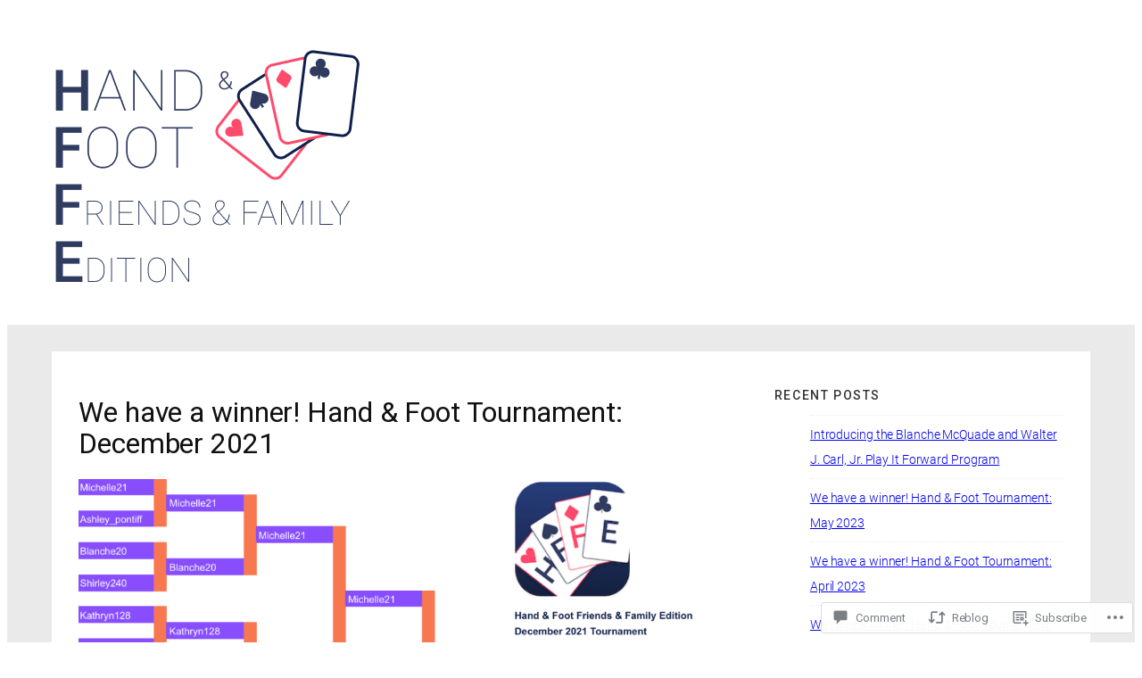

--- FILE ---
content_type: text/css;charset=utf-8
request_url: https://s0.wp.com/?custom-css=1&csblog=gfm14&cscache=6&csrev=18
body_size: 152
content:
.wp-block-archives-list{list-style:none;padding:0}.wp-block-archives-list li,.wp-block-latest-posts__list li{padding:7px 0;border-top:1px dotted rgba(170, 170, 170, .2)}footer.wp-block-template-part{margin-top:0}p,a,li,h1,h2,h3,h4,h5{font-family:var(--wp--preset--font-family--roboto)}.wp-block-post-excerpt__more-link{font-size:.825rem}.comment-element{flex:1}.pagination-fix{display:flex;justify-content:space-between;align-items:center}.pagination-fix .post-navigation-link-next{margin-top:0}.wp-block-query-pagination{padding:var(--wp--preset--spacing--40)}.post-navigation-link-previous{gap:0}